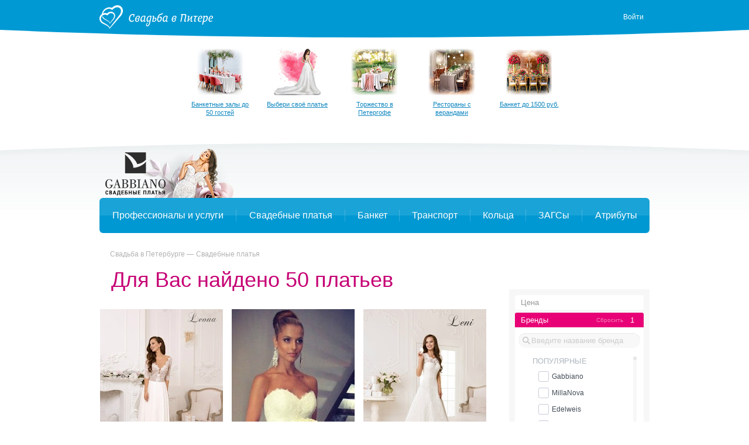

--- FILE ---
content_type: text/html; charset=UTF-8
request_url: https://svadbavpitere.ru/dress/search/?brand=993
body_size: 79364
content:
<!DOCTYPE html>
<html>
<head>
    <meta charset="utf-8">
    <meta content="IE=10" http-equiv="X-UA-Compatible">
    <link rel="stylesheet" type="text/css" href="https://yandex.st/jquery-ui/1.10.3/themes/base/jquery-ui.min.css" />
<link rel="stylesheet" type="text/css" href="/g/main.b4a1d90c.css" />
<script type="text/javascript" src="https://yandex.st/jquery/1.8.3/jquery.min.js"></script>
<script type="text/javascript" src="https://yandex.st/jquery-ui/1.10.3/jquery-ui.min.js"></script>
<script type="text/javascript" src="/g/main.b4a1d90c.js"></script>
<script type="text/javascript" src="https://api-maps.yandex.ru/2.0/?load=package.full&amp;lang=ru-RU"></script>
<script type="text/javascript" src="/j/bottomMenu/"></script>
<title>Свадебные платья по фильтру Maravillosa в Санкт-Петербурге</title>
    <meta content="" name="description">
            <link rel="canonical" href="https://svadbavpitere.ru/cat/dress/"/>
                <meta name="robots" content="noindex" />
        <script>console.log('meta robots: ', 'noindex');</script>
        <meta name="referer" content="unsafe-url">
    <script type="text/javascript">
        //for defer
        var BITRIX_SECURITY_KEY = '8f11d5ab4dcf21dfb58c6bf15eaaad6999c4872a';
        var HTTP_REFERER = '';
        var DOMAIN='svadbavpitere.ru';
        var isMobile=0;
        var isMac = navigator.platform.toUpperCase().indexOf('MAC') >= 0;
        var API_URL = 'https://api.svadbavpitere.ru/api';
                    var user = 'guest';
            var reCaptchaPublicKey = '6LfZ4eQSAAAAAL-ZOq2MJBCCN9XoW88-7km0datH';
            </script>
    <link rel="shortcut icon" href="https://img.svadba-msk.ru/spb/ident/favicon.ico"/>
    <script type="text/javascript" src="https://vk.com/js/api/share.js?11" charset="windows-1251"></script>
    <script>
    (function(i,s,o,g,r,a,m){i['GoogleAnalyticsObject']=r;i[r]=i[r]||function(){
        (i[r].q=i[r].q||[]).push(arguments)},i[r].l=1*new Date();a=s.createElement(o),
            m=s.getElementsByTagName(o)[0];a.async=1;a.src=g;m.parentNode.insertBefore(a,m)
    })(window,document,'script','//www.google-analytics.com/analytics.js','ga');

    ga('create', 'UA-46538115-1', 'svadbavpitere.ru');
    ga('require', 'displayfeatures');
    ga('send', 'pageview');
</script>


    <meta name="facebook-domain-verification" content="gm4gii2qlykku1r7hfau6jsbz3clet" />
</head>
<body><div class="hero-spiderman"></div><div class="head_arc-top"></div><div class="head_top centeredBlock"><a class="head_logo" href="https://svadbavpitere.ru/"><img src="/res/i/svg/logo/spb.svg" alt="Свадьба в Петербурге svadbavpitere.ru"></a><div class="head_auth"><a id="getLoginPopup" href="javascript:void(0);" class="color_white" tabindex="2">Войти</a></div></div><div class="knopkas_content"><div class="knopkas centeredBlock"><div class="knopki_item"><script>document.write('<a href="https://'+'boo.plusmedia.ru/www/booblick/ck.php?oaparams=2__booblickid=4791__zoneid=305__cb=90ab2482b0__oadest=https%3A%2F%2Fsvadbavpitere.ru%2Fcat%2Fbanquet%2F%3Fcapacity%3D1-50" target="_top"><img src="https://img.svadba-msk.ru/boopics/svadba-msk/bs/bs06.png" width="80" height="80"><div>Банкетные залы до 50 гостей</div></a>')</script><div id="beacon_90ab2482b0" style="position: absolute; left: 0px; top: 0px; visibility: hidden;"><img src="https://boo.plusmedia.ru/www/booblick/lg.php?booblickid=4791&campaignid=1557&zoneid=305&loc=1&referer=https%3A%2F%2Fsvadbavpitere.ru%2F&cb=90ab2482b0" width="0" height="0" alt="" style="width: 0px; height: 0px;" /></div></div><div class="knopki_item"><script>document.write('<a href="https://'+'boo.plusmedia.ru/www/booblick/ck.php?oaparams=2__booblickid=5673__zoneid=305__cb=19fe565da0__oadest=https%3A%2F%2Fsvadbavpitere.ru%2Fcat%2Fdress%2F" target="_blank"><img src="https://img.svadba-msk.ru/boopics/svadba-msk/dress/177.jpg" width="80" height="80"><div>Выбери своё платье</div></a>')</script><div id="beacon_19fe565da0" style="position: absolute; left: 0px; top: 0px; visibility: hidden;"><img src="https://boo.plusmedia.ru/www/booblick/lg.php?booblickid=5673&campaignid=1811&zoneid=305&loc=1&referer=https%3A%2F%2Fsvadbavpitere.ru%2F&cb=19fe565da0" width="0" height="0" alt="" style="width: 0px; height: 0px;" /></div></div><div class="knopki_item"><script>document.write('<a href="https://'+'boo.plusmedia.ru/www/booblick/ck.php?oaparams=2__booblickid=5677__zoneid=305__cb=000a801d60__oadest=https%3A%2F%2Fsvadbavpitere.ru%2Fcat%2Fbanquet%2F26099%2F" target="_top"><img src="https://img.svadba-msk.ru/boopics/svadba-msk/bs/bs05.png" width="80" height="80"><div>Торжество в Петергофе</div></a>')</script><div id="beacon_000a801d60" style="position: absolute; left: 0px; top: 0px; visibility: hidden;"><img src="https://boo.plusmedia.ru/www/booblick/lg.php?booblickid=5677&campaignid=1815&zoneid=305&loc=1&referer=https%3A%2F%2Fsvadbavpitere.ru%2F&cb=000a801d60" width="0" height="0" alt="" style="width: 0px; height: 0px;" /></div></div><div class="knopki_item"><script>document.write('<a href="https://'+'boo.plusmedia.ru/www/booblick/ck.php?oaparams=2__booblickid=5517__zoneid=305__cb=5f9ba57abe__oadest=https%3A%2F%2Fsvadbavpitere.ru%2Fcat%2Fbanquet%2F%3Fproperty%3D3" target="_top"><img src="https://img.svadba-msk.ru/boopics/svadba-msk/bs/bs04.png" width="80" height="80"><div>Рестораны с верандами</div></a>')</script><div id="beacon_5f9ba57abe" style="position: absolute; left: 0px; top: 0px; visibility: hidden;"><img src="https://boo.plusmedia.ru/www/booblick/lg.php?booblickid=5517&campaignid=1465&zoneid=305&loc=1&referer=https%3A%2F%2Fsvadbavpitere.ru%2F&cb=5f9ba57abe" width="0" height="0" alt="" style="width: 0px; height: 0px;" /></div></div><div class="knopki_item"><script>document.write('<a href="https://'+'boo.plusmedia.ru/www/booblick/ck.php?oaparams=2__booblickid=6033__zoneid=305__cb=447ac5f908__oadest=https%3A%2F%2Fsvadbavpitere.ru%2Fcat%2Fbanquet%2F%3Fbill%3D1-1000%7E1000-1500" target="_top"><img src="https://img.svadba-msk.ru/boopics/svadba-msk/bs/bs07.png" width="80" height="80"><div>Банкет до 1500 руб.</div></a>')</script><div id="beacon_447ac5f908" style="position: absolute; left: 0px; top: 0px; visibility: hidden;"><img src="https://boo.plusmedia.ru/www/booblick/lg.php?booblickid=6033&campaignid=1169&zoneid=305&loc=1&referer=https%3A%2F%2Fsvadbavpitere.ru%2F&cb=447ac5f908" width="0" height="0" alt="" style="width: 0px; height: 0px;" /></div></div></div><div class="knopka_expander _hidden" onclick="toggleKnopkas()">Все предложения</div><div class="head_arc-knopkas"></div></div><div class="mainMenu centeredBlock"><div class="hero-batman"><script>document.write('<a href="https://'+'boo.plusmedia.ru/www/booblick/ck.php?oaparams=2__booblickid=5289__zoneid=557__cb=1e5891e528__oadest=https%3A%2F%2Fgabbiano-spb.ru%2F" target="_blank"><img src="https://img.svadba-msk.ru/boo/images/8856c806f6b840fa890040d97985d0e4.png" width="230" height="85" alt="" title="" border="0" /></a>')</script><div id="beacon_1e5891e528" style="position: absolute; left: 0px; top: 0px; visibility: hidden;"><img src="https://boo.plusmedia.ru/www/booblick/lg.php?booblickid=5289&campaignid=1465&zoneid=557&loc=https%3A%2F%2Fsvadbavpitere.ru%2F&cb=1e5891e528" width="0" height="0" alt="" style="width: 0px; height: 0px;" /></div></div><div class="mainMenu_links"></div><div class="mainMenu_catalogs"><div class="mainMenu_catalog"><div class="mainMenu_catalog_link" href="">Профессионалы и услуги</div><div class="mainMenu_content"><div class="mainMenu_services"><p class="mainMenu_service"><a class="mainMenu_a" href="https://svadbavpitere.ru/cat/photo/">Свадебные фотографы</a></p><p class="mainMenu_service"><a class="mainMenu_a" href="https://svadbavpitere.ru/cat/video/">Видеографы</a></p><p class="mainMenu_service"><a class="mainMenu_a" href="https://svadbavpitere.ru/cat/ved_tamada/">Ведущие</a></p><p class="mainMenu_service"><a class="mainMenu_a" href="https://svadbavpitere.ru/cat/show/">Шоу-программа</a></p><p class="mainMenu_service"><a class="mainMenu_a" href="https://svadbavpitere.ru/cat/decor/">Оформление и декор</a></p><p class="mainMenu_service"><a class="mainMenu_a" href="https://svadbavpitere.ru/cat/full/">Организаторы</a></p><p class="mainMenu_service"><a class="mainMenu_a" href="https://svadbavpitere.ru/cat/beauty/">Стилисты</a></p></div><div class="mainMenu_block-recomends"><p class="mainMenu_caption"><span class="mainMenu_separator">Рекомендуем:</span></p><div class="mainMenu_recomends"></div></div></div></div><div class="mainMenu_catalog"><div class="mainMenu_catalog_link" href="">Свадебные платья</div><div class="mainMenu_content"><div class="mainMenu_services"><p class="mainMenu_service"><a class="mainMenu_a" href="https://svadbavpitere.ru/cat/dress/">Все свадебные платья</a></p><p class="mainMenu_service"><a class="mainMenu_a" href="https://svadbavpitere.ru/dress/search/?price=1-5000~5000-10000~10000-15000">Дешевле 15000 руб.</a></p><p class="mainMenu_service"><a class="mainMenu_a" href="https://svadbavpitere.ru/dress/search/?price=15000-25000~25000-40000">От 15000 до 40000 руб.</a></p><p class="mainMenu_service"><a class="mainMenu_a" href="https://svadbavpitere.ru/dress/search/?price=40000-60000">От 40000 до 60000 руб.</a></p><p class="mainMenu_service"><a class="mainMenu_a" href="https://svadbavpitere.ru/dress/search/?price=60000-80000~80000-100000">От 60000 до 100000 руб.</a></p><p class="mainMenu_service"><a class="mainMenu_a" href="https://svadbavpitere.ru/dress/search/?price=100000-200000~200000-9999999">Дороже 100000 руб.</a></p></div><div class="mainMenu_block-similar"><p class="mainMenu_caption mainMenu_separator">Смотрите также:</p><p class="mainMenu_similar"><a class="mainMenu_a" href="https://svadbavpitere.ru/cat/salon/">Свадебные салоны</a></p><p class="mainMenu_similar"><a class="mainMenu_a" href="https://svadbavpitere.ru/cat/atelier/">Пошив платьев</a></p><p class="mainMenu_similar"><a class="mainMenu_a" href="https://svadbavpitere.ru/dress/">Бренды и коллекции</a></p><p class="mainMenu_similar"><a class="mainMenu_a" href="https://svadbavpitere.ru/cat/mensuits/">Костюмы для жениха</a></p><p class="mainMenu_similar"><a class="mainMenu_a" href="https://svadbavpitere.ru/cat/shoes/">Обувь и аксессуары</a></p><p class="mainMenu_similar"><a class="mainMenu_a" href="https://svadbavpitere.ru/cat/beauty/">Прически и макияж</a></p><p class="mainMenu_similar"><a class="mainMenu_a" href="https://svadbavpitere.ru/cat/flowers/">Букет невесты</a></p></div><div class="mainMenu_block-recomends"><p class="mainMenu_caption"><span class="mainMenu_separator">Рекомендуем:</span></p><div class="mainMenu_recomends"></div></div></div></div><div class="mainMenu_catalog"><div class="mainMenu_catalog_link" href="">Банкет</div><div class="mainMenu_content"><div class="mainMenu_services"><p class="mainMenu_service"><a class="mainMenu_a" href="https://svadbavpitere.ru/cat/banquet/">Свадебный банкет в ресторане</a></p><p class="mainMenu_service"><a class="mainMenu_a" href="https://svadbavpitere.ru/cat/banquet/Nedorogie-svadebnie-restorany-v-Sankt-Peterburge/">Средний чек до 2000 руб.</a></p><p class="mainMenu_service"><a class="mainMenu_a" href="https://svadbavpitere.ru/cat/banquet/Svadebnie-restorany-chek-2000-3000-rubley-v-Sankt-Peterburge/">Средний чек 2000 - 3000 руб.</a></p><p class="mainMenu_service"><a class="mainMenu_a" href="https://svadbavpitere.ru/cat/banquet/Svadebnie-restorany-chek-3000-4000-rubley-v-Sankt-Peterburge/">Средний чек 3000 - 4000 руб.</a></p><p class="mainMenu_service"><a class="mainMenu_a" href="https://svadbavpitere.ru/cat/banquet/Dorogie-svadebnie-restorany-v-Sankt-Peterburge/">Средний чек от 5000 руб.</a></p><p class="mainMenu_service"><a class="mainMenu_a" href="https://svadbavpitere.ru/cat/banquet/Otely-dlya-svadbi-v-Sankt-Peterburge/">Свадебный банкет в отеле</a></p><p class="mainMenu_service"><a class="mainMenu_a" href="/cat/teplohod/">Аренда теплохода на свадьбу</a></p><p class="mainMenu_service"><a class="mainMenu_a" href="https://svadbavpitere.ru/cat/banquet/Keytering-na-svadbu-v-Sankt-Peterburge/">Кейтеринг</a></p></div><div class="mainMenu_block-similar"><p class="mainMenu_caption mainMenu_separator">Смотрите также:</p><p class="mainMenu_similar"><a class="mainMenu_a" href="https://svadbavpitere.ru/cat/ved_tamada/">Ведущие</a></p><p class="mainMenu_similar"><a class="mainMenu_a" href="https://svadbavpitere.ru/cat/show/">Шоу-программа</a></p><p class="mainMenu_similar"><a class="mainMenu_a" href="https://svadbavpitere.ru/cat/decor/">Оформление и декор</a></p><p class="mainMenu_similar"><a class="mainMenu_a" href="https://svadbavpitere.ru/cat/night/">Номера в гостинице для молодоженов</a></p></div><div class="mainMenu_block-recomends"><p class="mainMenu_caption"><span class="mainMenu_separator">Рекомендуем:</span></p><div class="mainMenu_recomends"></div></div></div></div><div class="mainMenu_catalog"><div class="mainMenu_catalog_link" href="">Транспорт</div><div class="mainMenu_content"><div class="mainMenu_services"><p class="mainMenu_service"><a class="mainMenu_a" href="https://svadbavpitere.ru/cat/transport/">Лимузины</a></p><p class="mainMenu_service"><a class="mainMenu_a" href="https://svadbavpitere.ru/cat/auto/">Автомобили</a></p></div><div class="mainMenu_block-similar"><p class="mainMenu_caption mainMenu_separator">Смотрите также:</p><p class="mainMenu_similar"><a class="mainMenu_a" href="https://svadbavpitere.ru/cat/decor/">Декор автомобилей</a></p></div><div class="mainMenu_block-recomends"><p class="mainMenu_caption"><span class="mainMenu_separator">Рекомендуем:</span></p><div class="mainMenu_recomends"><script>document.write('<a href="https://'+'boo.plusmedia.ru/www/booblick/ck.php?oaparams=2__booblickid=5585__zoneid=581__cb=e037e2d30d__oadest=https%3A%2F%2Fsvadbavpitere.ru%2Fcat%2Ftransport%2F7373%2F" target="_blank"><img src=https://img.svadba-msk.ru/boopics/svadba-msk/menu/smr/hummer.jpg width=80 height=60>Hummer H2 Hyper Stratch</a>')</script><div id="beacon_e037e2d30d" style="position: absolute; left: 0px; top: 0px; visibility: hidden;"><img src="https://boo.plusmedia.ru/www/booblick/lg.php?booblickid=5585&campaignid=1755&zoneid=581&loc=1&referer=https%3A%2F%2Fsvadbavpitere.ru%2F&cb=e037e2d30d" width="0" height="0" alt="" style="width: 0px; height: 0px;" /></div><script>document.write('<a href="https://'+'boo.plusmedia.ru/www/booblick/ck.php?oaparams=2__booblickid=5897__zoneid=581__cb=4d29d117f3__oadest=https%3A%2F%2Fsvadbavpitere.ru%2Fcat%2Fauto%2F25095%2F" target="_blank"><img src=https://img.svadba-msk.ru/boopics/svadba-msk/menu/spb/merc.jpg width=80 height=60>Mercedes AMG E212</a>')</script><div id="beacon_4d29d117f3" style="position: absolute; left: 0px; top: 0px; visibility: hidden;"><img src="https://boo.plusmedia.ru/www/booblick/lg.php?booblickid=5897&campaignid=1755&zoneid=581&loc=1&referer=https%3A%2F%2Fsvadbavpitere.ru%2F&cb=4d29d117f3" width="0" height="0" alt="" style="width: 0px; height: 0px;" /></div></div></div></div></div><div class="mainMenu_catalog"><div class="mainMenu_catalog_link" href="">Кольца</div><div class="mainMenu_content"><div class="mainMenu_services"><p class="mainMenu_service"><a class="mainMenu_a" href="https://svadbavpitere.ru/cat/jewelry/">Обручальные кольца</a></p></div><div class="mainMenu_block-similar"><p class="mainMenu_caption mainMenu_separator">Смотрите также:</p><p class="mainMenu_similar"><a class="mainMenu_a" href="https://svadbavpitere.ru/cat/dress/">Свадебные платья</a></p><p class="mainMenu_similar"><a class="mainMenu_a" href="https://svadbavpitere.ru/cat/flowers/">Букет невесты</a></p></div><div class="mainMenu_block-recomends"><p class="mainMenu_caption"><span class="mainMenu_separator">Рекомендуем:</span></p><div class="mainMenu_recomends"><script>document.write('<a href="https://'+'boo.plusmedia.ru/www/booblick/ck.php?oaparams=2__booblickid=5721__zoneid=585__cb=f7402930f7__oadest=https%3A%2F%2Fsvadbavpitere.ru%2Fcat%2Fjewelry%2F18985%2F" target="_top"><img src=https://boo.plusmedia.ru//pics/svadba-msk/menu/msk/versal.jpg width=80 height=60>Версаль, ювелирная студия</a>')</script><div id="beacon_f7402930f7" style="position: absolute; left: 0px; top: 0px; visibility: hidden;"><img src="https://boo.plusmedia.ru/www/booblick/lg.php?booblickid=5721&campaignid=1607&zoneid=585&loc=1&referer=https%3A%2F%2Fsvadbavpitere.ru%2F&cb=f7402930f7" width="0" height="0" alt="" style="width: 0px; height: 0px;" /></div><script>document.write('<a href="https://'+'boo.plusmedia.ru/www/booblick/ck.php?oaparams=2__booblickid=5083__zoneid=585__cb=461bd6a19a__oadest=https%3A%2F%2Fsvadbavpitere.ru%2Fcat%2Fjewelry%2F7963%2F" target="_blank"><img src=https://boo.plusmedia.ru//pics/svadba-msk/menu/msk/svrec.jpg width=80 height=60>Dolce Vita, ювелирная студия</a>')</script><div id="beacon_461bd6a19a" style="position: absolute; left: 0px; top: 0px; visibility: hidden;"><img src="https://boo.plusmedia.ru/www/booblick/lg.php?booblickid=5083&campaignid=1607&zoneid=585&loc=1&referer=https%3A%2F%2Fsvadbavpitere.ru%2F&cb=461bd6a19a" width="0" height="0" alt="" style="width: 0px; height: 0px;" /></div></div></div></div></div><div class="mainMenu_catalog"><div class="mainMenu_catalog_link" href="">ЗАГСы</div><div class="mainMenu_content"><div class="mainMenu_services"><p class="mainMenu_service"><a class="mainMenu_a" href="https://svadbavpitere.ru/zags/">ЗАГСы</a></p></div><div class="mainMenu_block-similar"><p class="mainMenu_caption mainMenu_separator">Смотрите также:</p><p class="mainMenu_similar"><a class="mainMenu_a" href="https://svadbavpitere.ru/cat/jewelry/">Кольца</a></p><p class="mainMenu_similar"><a class="mainMenu_a" href="https://svadbavpitere.ru/cat/full/">Организаторы</a></p></div><div class="mainMenu_block-recomends"><p class="mainMenu_caption"><span class="mainMenu_separator">Рекомендуем:</span></p><div class="mainMenu_recomends"><script>document.write('<a href="https://'+'boo.plusmedia.ru/www/booblick/ck.php?oaparams=2__booblickid=5023__zoneid=575__cb=ee55893813__oadest=https%3A%2F%2Fsvadbavpitere.ru%2Fcat%2Fvideo%2F9633%2F" target="_blank"><img src=https://img.svadba-msk.ru/boopics/svadba-msk/menu/spb/bp02.png width=80 height=60>Андрей Иванов,  видеограф</a>')</script><div id="beacon_ee55893813" style="position: absolute; left: 0px; top: 0px; visibility: hidden;"><img src="https://boo.plusmedia.ru/www/booblick/lg.php?booblickid=5023&campaignid=1607&zoneid=575&loc=1&referer=https%3A%2F%2Fsvadbavpitere.ru%2F&cb=ee55893813" width="0" height="0" alt="" style="width: 0px; height: 0px;" /></div></div></div></div></div><div class="mainMenu_catalog"><div class="mainMenu_catalog_link" href="">Атрибуты</div><div class="mainMenu_content"><div class="mainMenu_services"><p class="mainMenu_service"><a class="mainMenu_a" href="https://svadbavpitere.ru/cat/flowers/">Букет невесты</a></p><p class="mainMenu_service"><a class="mainMenu_a" href="https://svadbavpitere.ru/cat/details/">Аксессуары</a></p><p class="mainMenu_service"><a class="mainMenu_a" href="https://svadbavpitere.ru/cat/invite/">Приглашения</a></p></div><div class="mainMenu_block-similar"><p class="mainMenu_caption mainMenu_separator">Смотрите также:</p><p class="mainMenu_similar"><a class="mainMenu_a" href="https://svadbavpitere.ru/cat/jewelry/">Обручальные кольца</a></p></div><div class="mainMenu_block-recomends"><p class="mainMenu_caption"><span class="mainMenu_separator">Рекомендуем:</span></p><div class="mainMenu_recomends"><script>document.write('<a href="https://'+'boo.plusmedia.ru/www/booblick/ck.php?oaparams=2__booblickid=5091__zoneid=587__cb=af9b215044__oadest=http%3A%2F%2Fsvadbavpitere.ru%2Fcat%2Fdetails%2F2389%2F" target="_blank"><img src=https://img.svadba-msk.ru/boopics/svadba-msk/menu/spb/attr01.jpg width=80 height=60>Миллион открыток</a>')</script><div id="beacon_af9b215044" style="position: absolute; left: 0px; top: 0px; visibility: hidden;"><img src="https://boo.plusmedia.ru/www/booblick/lg.php?booblickid=5091&campaignid=1607&zoneid=587&loc=1&referer=https%3A%2F%2Fsvadbavpitere.ru%2F&cb=af9b215044" width="0" height="0" alt="" style="width: 0px; height: 0px;" /></div><script>document.write('<a href="https://'+'boo.plusmedia.ru/www/booblick/ck.php?oaparams=2__booblickid=5093__zoneid=587__cb=072fc9e50f__oadest=http%3A%2F%2Fsvadbavpitere.ru%2Fcat%2Fdetails%2F4189%2F" target="_blank"><img src=https://img.svadba-msk.ru/boopics/svadba-msk/menu/spb/attr02.jpg width=80 height=60>Presents Wedding</a>')</script><div id="beacon_072fc9e50f" style="position: absolute; left: 0px; top: 0px; visibility: hidden;"><img src="https://boo.plusmedia.ru/www/booblick/lg.php?booblickid=5093&campaignid=1607&zoneid=587&loc=1&referer=https%3A%2F%2Fsvadbavpitere.ru%2F&cb=072fc9e50f" width="0" height="0" alt="" style="width: 0px; height: 0px;" /></div></div></div></div></div></div></div><div class="centeredBlock"><!-- start Боковая сквозная панелька --><div class="content-right dressRight-search"><div id="rightBlock_top"></div><!-- start Боковая сквозная панелька --><div class="content-right"><div class="hero-fantastic"><div class="hero-fantastic-filter -start-check"><script type="template" id="filter_template_checkbox"><label class="hero-fantastic-filter-favorites" data-name="{label}"><input class="hero-fantastic-filter-check" type="checkbox" value="{value}" filter-elem="item" {checked}><span>{name}</span></label></script><script type="template" id="filter_template_list"><div class="hero-fantastic-filter-item" data-name="{label}" filter-elem="main"><div class="hero-fantastic-filter-item-title">
            {name}
            <i class="hero-fantastic-filter-item-icon"></i></div><div class="hero-fantastic-filter-item-reset" filter-action="reset">Сбросить</div><div class="hero-fantastic-filter-item-count">{items_length}</div><div class="hero-fantastic-filter-item-body">
            {wsearch}
            <div class="hero-fantastic-filter-content"><div class="hero-fantastic-filter-content-list{subtype}">
                    {items}
                </div></div></div></div></script><script type="template" id="filter_template_wsearch"><div class="hero-fantastic-filter-search"><input class="hero-fantastic-filter-search-input" type="text" autocomplete="off" placeholder="{placeholder}" /><i class="hero-fantastic-filter-search-clear"></i></div></script><script type="template" id="filter_template_list_item"><label class="hero-fantastic-filter-content-item"><input class="hero-fantastic-filter-check" type="checkbox" value="{value}" filter-elem="item" {checked} {attr} /><span>{icon}{content}</span></label></script><script type="template" id="filter_template_nested_list"><div class="hero-fantastic-filter-item" data-name="{label}" filter-elem="main"><div class="hero-fantastic-filter-item-title">
            {name}
            <i class="hero-fantastic-filter-item-icon"></i></div><div class="hero-fantastic-filter-item-reset" filter-action="reset">Сбросить</div><div class="hero-fantastic-filter-item-count">{items_length}</div><div class="hero-fantastic-filter-item-body">
            {wsearch}
            <div class="hero-fantastic-filter-content"><div class="hero-fantastic-filter-content-list"><div class="scroller-wrapper"><div class="scroller"><div class="hero-fantastic-filter-content-list">
                                {items}
                            </div><div class="scroller-track"><div class="scroller-bar"></div></div></div></div></div></div></div></div></script><script type="template" id="filter_template_nested_list_item"><label class="hero-fantastic-filter-content-item" data-filter_group="{groupCount}"><input class="hero-fantastic-filter-check" type="checkbox" value="{value}" filter-elem="item" data-id="{value}" {checked}><span>{text}</span></label></script><script type="template" id="filter_template_nested_list_group"><label class="hero-fantastic-filter-content-item" data-filter_isgroup="{groupCount}"><input class="hero-fantastic-filter-check" type="checkbox" filter-elem="item" {checked}><span>{name}</span></label>
    {items}
</script><script type="template" id="filter_template_nested_list_group_nagroup"><div class="hero-fantastic-filter-content-title">{name}</div>
    {items}
</script><script>
        var filterData = {"price":{"name":"\u0426\u0435\u043d\u0430","type":"list","current":[],"items":{"1-5000":"\u0414\u043e 5 000 \u0440\u0443\u0431.","5000-10000":"5 000 - 10 000 \u0440\u0443\u0431.","10000-15000":"10 000 - 15 000 \u0440\u0443\u0431.","15000-25000":"15 000 - 25 000 \u0440\u0443\u0431.","25000-40000":"25 000 - 40 000 \u0440\u0443\u0431.","40000-60000":"40 000 - 60 000 \u0440\u0443\u0431.","60000-80000":"60 000 - 80 000 \u0440\u0443\u0431.","80000-100000":"80 000 - 100 000 \u0440\u0443\u0431.","100000-200000":"100 000 - 200 000 \u0440\u0443\u0431.","200000-9999999":"\u0414\u043e\u0440\u043e\u0436\u0435 200 000 \u0440\u0443\u0431."},"sort":["1-5000","5000-10000","10000-15000","15000-25000","25000-40000","40000-60000","60000-80000","80000-100000","100000-200000","200000-9999999"]},"brand":{"name":"\u0411\u0440\u0435\u043d\u0434\u044b","type":"nested_list","placeholder":"\u0412\u0432\u0435\u0434\u0438\u0442\u0435 \u043d\u0430\u0437\u0432\u0430\u043d\u0438\u0435 \u0431\u0440\u0435\u043d\u0434\u0430","wsearch":true,"nagroup":true,"current":["993"],"items":{"top":{"name":"\u041f\u041e\u041f\u0423\u041b\u042f\u0420\u041d\u042b\u0415","items":{"34":"Gabbiano","751":"MillaNova","10":"Edelweis","747":"\u0412\u0435\u0441\u043d\u0430"},"sort":[34,751,10,747]},"A":{"name":"A","items":{"297":"Abiart Boutique","645":"Acquachiara","32":"Aire Barcelona","1027":"Aleksandra Well","197":"Alena Goretskaya","265":"Alessandra Rinaudo","479":"Alessandro couture","735":"Alessandro'sL","1055":"Alessia bridal","433":"Alfred Angelo","429":"Alice Fashion","1103":"Alicia Cruz","413":"Alla Saga","1043":"Allegresse","895":"Allen Rich","1229":"Alleria belle","147":"Allure Bridals","136":"Alma Novia","403":"Alteza","319":"Alvina Valenta","13":"Alyce Paris","1105":"Amaranta","1083":"Amee","247":"AmeliaSposa","623":"Amore MiO","915":"Amore Novias","421":"Amotelli","217":"Amour Bridal","108":"Amsale","321":"Amy Kuschel","487":"AnastasiAZadorina","193":"Andreana","485":"Ange Etoiles ","875":"Angelo Del Sposa","699":"Aniia","64":"Anita Jakobson","665":"ANLace Studio","19":"ANNA BOGDAN","817":"Anna Kuznetcova","1121":"Anna RosyBrown","879":"Anna sposa","201":"Anne Barge","535":"Anne-Mariee","765":"Annie Couture ","451":"Aolisha","715":"Apilat","521":"Aria di Lusso","801":"Ariamo bridal","629":"Armonia","1007":"Art Dress","861":"Artur Green","203":"Atelier Aimee","327":"Augusta Jones","1157":"Aurora couture","62":"Aurye Mariages","1005":"Ave wedding","505":"Avenue Diagonal","639":"Ayna Kelly"},"sort":[297,645,32,1027,197,265,479,735,1055,433,429,1103,413,1043,895,1229,147,136,403,319,13,1105,1083,247,623,915,421,217,108,321,487,193,485,875,699,64,665,19,817,1121,879,201,535,765,451,715,521,801,629,1007,861,203,327,1157,62,1005,505,639]},"B":{"name":"B","items":{"205":"Badgley Mischka Bride","1159":"Barbara Wedding","1231":"Barbaris","7":"Belfaso","1137":"Bella Bride","37":"Bellantuono","845":"Bellezza e Lusso","54":"BeLoved","26":"Benjamin Roberts","1151":"Best bride","1221":"Betta la betta","1223":"Betta la betta","445":"Biatriss gold","1143":"Bicici & Coty","711":"Bizar Atelier","1091":"Blammo Biamo","1241":"Blamo Biamo","1243":"Blamo Biamo","100":"Blue By Enzoani","1209":"Blunny","389":"Blush","663":"Bohemian Bride","935":"Bolena","42":"Bonny Bridal","997":"Boom Blush","1191":"Boudoir Sposa","1169":"Boudoir Wedding","447":"Bridal Secret","259":"Bridalane International","955":"Bride dress","471":"Brilliance","1119":"Britney Rose","1077":"By Florentseva"},"sort":[205,1159,1231,7,1137,37,845,54,26,1151,1221,1223,445,1143,711,1091,1241,1243,100,1209,389,663,935,42,997,1191,1169,447,259,955,471,1119,1077]},"C":{"name":"C","items":{"649":"Cabotine Novia","1145":"Call me bride","779":"Caramelle","483":"Carlo Pignatelli ","601":"Carlota Novias","329":"Carol Hannah Whitfield","283":"Carolina Herrera","29":"Casablanca","1003":"Casta Diva","1139":"Charline","142":"Charlotte Balbier","627":"Chateu Margaux","124":"Cherie Sposa","481":"Chiarade","773":"Chiedo Bianco","675":"Christian Lacroix","331":"Christina Wu","215":"Christos","425":"CieloBlu","1211":"Cioccolato","323":"Coco Anais (formerly Anais Collezioni)","335":"Cocoe Voci","157":"Colet Bride","507":"Collector","469":"Complice Stalo Theodorou","277":"Complicite","341":"Cosmobella","1095":"Cosmos bride","443":"Costantino","44":"Cotin Sposa","151":"Creazioni Rosa","719":"Cristana Carrera","659":"Crystal Design","21":"Cymbeline"},"sort":[649,1145,779,483,601,329,283,29,1003,1139,142,627,124,481,773,675,331,215,425,1211,323,335,157,507,469,277,341,1095,443,44,151,719,659,21]},"D":{"name":"D","items":{"275":"Dalin","1125":"Dana","1031":"Daniela Di Marino","691":"Danilof","683":"Daria Karlozi","859":"Darling dress","583":"Dave & Johny","621":"David Kruse","625":"Davids Bridal","937":"Delsa","191":"Demetrios","555":"Di Jean Mariage","689":"Di Mira","785":"Diamond","8":"Diane Legrand","557":"Dianelli","931":"Diantamo","1001":"Dioni","575":"Diosa","635":"Discorso","163":"Divina Sposa","1015":"Divine Atelier","1085":"Divino Rose","553":"Domenico Rossi","313":"Dominick","427":"Dominiss","455":"Dovita Bridal","883":"Dream & Dress","1051":"Dress Code"},"sort":[275,1125,1031,691,683,859,583,621,625,937,191,555,689,785,8,557,931,1001,575,635,163,1015,1085,553,313,427,455,883,1051]},"E":{"name":"E","items":{"10":"Edelweis","933":"Eglantine","609":"Elena Chezelle","771":"Elena Kondratova","753":"Elena Morar","921":"Elena Novias","835":"Elena Vasylkova","50":"Elianna Moore","231":"Elie Saab","723":"Elieca","347":"Elizabeth Fillmore","349":"Elizabeth St John","847":"Emilio Ricci","18":"Emmi Mariage","713":"Emse","353":"Enzoani","707":"Ersa Atelier","1037":"Estelavia","9":"Eva Bendigo","439":"Eva Grandes","867":"Eva Lendel"},"sort":[10,933,609,771,753,921,835,50,231,723,347,349,847,18,713,353,707,1037,9,439,867]},"F":{"name":"F","items":{"30":"Fara Sposa","871":"Farletta","82":"Fiorese Manelli","1141":"Flash Bridal","877":"Fler","967":"Floreal ","411":"Florence","473":"Franc Sarabia","359":"Francesca Miranda","235":"Francis Montesinos"},"sort":[30,871,82,1141,877,967,411,473,359,235]},"G":{"name":"G","items":{"34":"Gabbiano","959":"Galia Lahav","27":"Garteli","48":"Gellena","237":"Gemy Maalouf","177":"Giorgio Novias","128":"Giovanna Sbiroli","449":"Giovanni Alessandro","1009":"Golant","513":"Golden stitch"},"sort":[34,959,27,48,237,177,128,449,1009,513]},"H":{"name":"H","items":{"145":"Hadassa","741":"Hannibal Laguna","995":"Happy Brides","363":"Hayley Paige","367":"Heidi Elnora","463":"Helen Miller","309":"Herms"},"sort":[145,741,995,363,367,463,309]},"I":{"name":"I","items":{"189":"Ian Stuart","731":"Ida Torez","1131":"Ilet\u2019te","739":"Impooria","379":"Impression","499":"In love","795":"Inbal Dror","1251":"Infanta","1253":"Infanta","1017":"Inmaculada Garc\u00eda","793":"Innocentia","613":"Intertex","245":"Ira Koval","52":"Irina Lux","729":"Iryna Kotapska","385":"Ivy & Aster"},"sort":[189,731,1131,739,379,499,795,1251,1253,1017,793,613,245,52,729,385]},"J":{"name":"J","items":{"865":"Jade","46":"Jasmine Bridal","509":"Jasmine Empire","40":"Jennifer Salzman","36":"Jenny Lee","94":"Jenny Packham","781":"Jenny Sposa","461":"Jenny Yoo","1149":"Jeorjett Dress","1215":"Jeorrijet dress","118":"Jesus Peiro","315":"Jim Hjelm","417":"Jola Moda","395":"Jorge Manuel","120":"Josechu Santana","567":"Jovani","181":"Jovanna","1247":"Jozi","1219":"Julia dream","431":"Julia Kontogruni","705":"Julie Vino","241":"Julietta By Mori Lee","873":"Julija","551":"Jully Bride","173":"Just For You","221":"Justin Alexander"},"sort":[865,46,509,40,36,94,781,461,1149,1215,118,315,417,395,120,567,181,1247,1219,431,705,241,873,551,173,221]},"K":{"name":"K","items":{"1073":"Katherine Joyce","1147":"Katty Shved","987":"Katy Corso","387":"Kelly Faetanini","165":"Kelly Star","213":"Kenneth Pool","913":"Kira Nova","381":"Kitty\u0441hen Couture","769":"Kler Devi","761":"Knightly","171":"Kookla"},"sort":[1073,1147,987,387,165,213,913,381,769,761,171]},"L":{"name":"L","items":{"869":"La Petra","74":"La Sposa","114":"La Sposa Alicia Cruz","843":"Ladianto","587":"Lady Vlady","102":"Lady White","631":"LadyBird","819":"Lanesta","393":"Lange Couture","853":"Lara Bridal","1197":"Latima","295":"Lavinia Wedding","317":"Lazaro","17":"Le Rina","829":"Le Spose Di Francesca","140":"Lela Rose","289":"Leli","525":"Lezardi","891":"Li-Na","377":"Liancarlo","1117":"Licor","1093":"Lida kastel","1025":"Liina Stein","375":"Lis Simon","24":"Lisa Donetti","84":"Lorange","1023":"Lorena Bride","943":"Lorenzo Rossi","989":"Louise Bridal","1069":"Louise Bridal","126":"Louise Sposa","667":"Love Bridal","1039":"Love Forever","637":"Love Story","311":"Lucca Bride","927":"Luce sposa","209":"Lugonovias","1201":"Lula Kavi ","1171":"Luna Blanca","941":"Luna Novias","919":"Lussano Bridal","965":"L\u2019Avenir"},"sort":[869,74,114,843,587,102,631,819,393,853,1197,295,317,17,829,140,289,525,891,377,1117,1093,1025,375,24,84,1023,943,989,1069,126,667,1039,637,311,927,209,1201,1171,941,919,965]},"M":{"name":"M","items":{"187":"Madeline Gardner","901":"Madison James","104":"Maggie Sottero","907":"Magnani","517":"Malinelli","1181":"Manu Garcia","233":"ManuAlvarez","90":"Manuel Mota","1217":"Marani","993":"Maravillosa","281":"Marchesa","1205":"Marco & Maria","153":"Margo","599":"Maria Dubois","68":"Maria Karin","1235":"Mariletta","1187":"Marmellata","823":"Marry Belle","1179":"Marsi Marso","947":"Marta Blanc","1203":"Martin Monio","653":"Mary's","1041":"Marybella","617":"MaryBride","251":"Marylise","1047":"Matrimonio","122":"Matthew Christopher","132":"Max Chaoul","979":"Maxima","693":"Mazini","585":"Medynski","138":"Mercedes Canovas","11":"Merri","805":"Mias","373":"Mikaella","783":"Milana - Dress","961":"Milano Vera","407":"Miledi","841":"Millanas","751":"MillaNova","849":"Milva","789":"Mio Dress","671":"Miquel Suay","957":"Mira Zwillinger","1233":"Mironova","167":"Miss Kelly","169":"Miss Paris","929":"Mistrelli","905":"Modanovias","371":"Modeca","369":"Modern Trousseau","35":"Mon Cheri","885":"Monica Loretti","155":"Monique Lhuillier","1153":"Monreal","603":"Moonlight","96":"Mori Lee","243":"MS Moda","767":"My Secret Sposa"},"sort":[187,901,104,907,517,1181,233,90,1217,993,281,1205,153,599,68,1235,1187,823,1179,947,1203,653,1041,617,251,1047,122,132,979,693,585,138,11,805,373,783,961,407,841,751,849,789,671,957,1233,167,169,929,905,371,369,35,885,155,1153,603,96,243,767]},"N":{"name":"N","items":{"1213":"Natalia Gradova","541":"Natalia Verestova","1053":"Natalia's DC","1079":"Natalya Shubina","58":"Nava Bride","643":"Naviblue Bridal","727":"NDI5","641":"Neonilla","803":"Neshama","619":"Nesli Bridal","1185":"Netta Ben Shabu","285":"Nicole Fashion Group","365":"Nicole Miller","441":"Nika Bridal","697":"Nikitina Ekaterina","195":"Nina Kimoli","307":"Noelle Fashion Group","807":"Nora Naviano","1165":"Novi","31":"Novia D'Art"},"sort":[1213,541,1053,1079,58,643,727,641,803,619,1185,285,365,441,697,195,307,807,1165,31]},"O":{"name":"O","items":{"1065":"Oksana Pravnyk","325":"Oleg Baburoff","415":"Olga Loidis","60":"Olga Sposa","825":"One love One life","651":"Orlana","269":"Oscar de la Renta","837":"Otilia Brailoiu","1135":"Oxana Orsh","657":"Ozlem Suer"},"sort":[1065,325,415,60,825,651,269,837,1135,657]},"P":{"name":"P","items":{"361":"Paloma Blanca","28":"Papilio","279":"Pastore","589":"Pat Maseda","38":"Patricia Avendano","465":"Patricia Queen","939":"Paula D'Onofrio","106":"Pauline","981":"Pentelei","92":"Pepe Botella","391":"Peter Langner","581":"Pierre Cardin","263":"Point Mariage","775":"Pollardi","855":"Prima Assol","453":"Prima la Sposa","1071":"Primavera","1249":"Princesse de Paris","219":"Priscilla of Boston","821":"Promessa","72":"Pronovias","112":"Pronuptia","1021":"PurPur"},"sort":[361,28,279,589,38,465,939,106,981,92,391,581,263,775,855,453,1071,1249,219,821,72,112,1021]},"Q":{"name":"Q","items":{"851":"Queen"},"sort":[851]},"R":{"name":"R","items":{"977":"Rada Dress","357":"Rafael Cennamo","1189":"Rafineza","511":"Raimon Bundo","737":"Rara Avis","547":"Ravit Design","983":"Rebecca Ingram","1177":"Rebel Black","199":"Reem Acra","899":"Regina Schrecker","255":"Rembo Styling","1207":"Riboza","607":"Ricca Sposa","1183":"Riki Dalal","1035":"Rima Lav","345":"Rivini","1101":"Robe Blanche","253":"Rocky Moles Sposa","701":"Romance","179":"Romantica","1113":"Romashka","271":"Romona Keveza","593":"Ronald Joyce","229":"Rosa Clara","33":"Rosalli","759":"Rozmarin","543":"ROZY"},"sort":[977,357,1189,511,737,547,983,1177,199,899,255,1207,607,1183,1035,345,1101,253,701,179,1113,271,593,229,33,759,543]},"S":{"name":"S","items":{"1099":"Saiid Kobeisy","963":"Sali Bridal","78":"San Patrick","223":"Sarah Bride","343":"Sarah Janks","355":"Sarah Seven","423":"Se-lena","743":"Seam","1237":"Secret Sposa","1239":"Secret Sposa","1175":"Sellini","685":"Semida Sposa","591":"Sharmel","559":"Sherri Hill","797":"SiaLlow","435":"Sikorti","437":"SilkBride","681":"Silviamo","98":"Sincerity","86":"Slanovskiy","813":"Sofia De Amour","299":"Sofoly","925":"Solomia","1245":"Soltero","1087":"Sonesta","409":"Sonia","351":"Sophia Tolli","725":"Soprasima","159":"Sottero and Midgley","1173":"Souscom","811":"Sovanna","839":"Speranza couture","893":"Sposa Bella","1193":"Sposa Lia","721":"Stella de Libero","130":"Stewart Parvin","655":"Strekkoza","1167":"Supernova","615":"Suzanna Sposa","257":"Suzanne Ermann","15":"Svetlana Lyalina","1033":"Svetlana Markelova"},"sort":[1099,963,78,223,343,355,423,743,1237,1239,1175,685,591,559,797,435,437,681,98,86,813,299,925,1245,1087,409,351,725,159,1173,811,839,893,1193,721,130,655,1167,615,257,15,1033]},"T":{"name":"T","items":{"809":"Tadashi Shoji","339":"Tara Keely","633":"Tarik Ediz","1163":"Tatiana Yanchenko","815":"Tavifa","337":"Temperley London","605":"Terani Couture","953":"Tesoro","459":"Theia","897":"Tilda","945":"Tina Valerdi","273":"To Be Bride","249":"Toi Italia","287":"Tomy Mariage","333":"Tony Bowls Bridal for Mon Cheri","110":"Topaza Pella","887":"TriA Fashion","749":"Trinity Bride","16":"Tulianna","14":"Tulipia"},"sort":[809,339,633,1163,815,337,605,953,459,897,945,273,249,287,333,110,887,749,16,14]},"U":{"name":"U","items":{"211":"Ugo Zaldi","12":"Unona"},"sort":[211,12]},"V":{"name":"V","items":{"777":"Valentain","833":"Valentain","831":"Valentina Gladun","709":"Valentino","1123":"Valerio Luna","595":"Vasylkov","561":"Vendi","1225":"Venera","787":"VeneziA","88":"Ver-de","70":"Vera Wang","1061":"Veronicaiko","791":"Veronika Jeanvie","1057":"Versal","1199":"Vesilna","733":"Vesna","909":"Vesta Bride","827":"Vestelli","537":"Victoria Anne","185":"Victoria Jane","757":"Victoria Soprano","661":"Victoria Spirina","503":"Victorio Lucchino","397":"Viktoria Karandasheva","134":"Villais","573":"Vinni","563":"Vintage","579":"Visavi","1115":"Vissaria","999":"Vita Brava","1155":"Vittoria Soltero","951":"Viva Bride","611":"Viva Deluxe","679":"VIYAS","949":"Voronova dress"},"sort":[777,833,831,709,1123,595,561,1225,787,88,70,1061,791,1057,1199,733,909,827,537,185,757,661,503,397,134,573,563,579,1115,999,1155,951,611,679,949]},"W":{"name":"W","items":{"1019":"Watters","1089":"Wedberry","1227":"Wedding room","991":"Welles Mir","597":"White CHicks","917":"White fashion","161":"White One","975":"White Story","467":"White \u043e\u0442 Vera Wang"},"sort":[1019,1089,1227,991,597,917,161,975,467]},"X":{"name":"X","items":{"175":"X-zotic"},"sort":[175]},"Y":{"name":"Y","items":{"1049":"Yarotskaya wedding","39":"Yolan Cris","969":"Yoo studio","881":"Ysa Makino","239":"Yusupova Couture"},"sort":[1049,39,969,881,239]},"Z":{"name":"Z","items":{"745":"Zhelengowsky","1195":"Zlata","116":"Zuhair Murad"},"sort":[745,1195,116]},"\u0410 - \u042f":{"name":"\u0410 - \u042f","items":{"383":"\u0410\u043c\u0430\u043d\u0442\u0435\u0441","56":"\u0411\u0435\u043b\u0430\u044f \u043e\u0440\u0445\u0438\u0434\u0435\u044f","1045":"\u0412\u0430\u043b\u0435\u0440\u0438\u044f","497":"\u0412\u0435\u0440\u0430 \u041a\u0430\u043b\u0438\u043d\u0438\u043d\u0430","747":"\u0412\u0435\u0441\u043d\u0430","267":"\u0413\u0430\u043b\u0435\u043d\u0430","1111":"\u0413\u043e\u0440\u043e\u0448\u0438\u043d\u0430","401":"\u0415\u043b\u0435\u043d\u0430 \u041c\u0435\u0434\u044b\u043d\u0441\u043a\u0430\u044f","23":"\u0418\u0440\u0438\u043d\u0430 \u0421\u0443\u043b\u0438\u043c\u0435\u043d\u043a\u043e","799":"\u041a\u0430\u0440\u043c\u0435\u043b\u0438\u044f","857":"\u041b\u0430\u0432\u0430\u0442\u0435\u0440\u0440\u0430","493":"\u041b\u0438\u043d\u0438\u044f \u041a\u041e\u0421\u0421","149":"\u041b\u044e\u0434\u043c\u0438\u043b\u0430 Anikeeva","903":"\u041c\u0430\u0440\u0441\u0430\u043b\u0430","475":"\u041c\u043e\u0434\u0435\u043b\u044c\u043d\u044b\u0439 \u0434\u043e\u043c \u00ab\u041d\u0435\u0432\u0435\u0441\u0442\u0430\u00bb","501":"\u041d\u0430\u0442\u0430\u043b\u044c\u044f \u0411\u043e\u0432\u044b\u043a\u0438\u043d\u0430","1075":"\u041d\u0430\u0442\u0430\u043b\u044c\u044f \u0420\u0430\u0441\u0441\u043a\u0430\u0437\u043e\u0432\u0430","20":"\u041d\u0430\u0442\u0430\u043b\u044c\u044f \u0420\u043e\u043c\u0430\u043d\u043e\u0432\u0430","1081":"\u041e\u0431\u043b\u0430\u043a\u0430","717":"\u041e\u043a\u0441\u0430\u043d\u0430 \u041c\u0430\u0442\u0432\u0435\u0435\u0432\u0430","22":"\u041e\u043a\u0441\u0430\u043d\u0430 \u041c\u0443\u0445\u0430","1109":"\u041e\u043b\u0435\u0441\u044f \u0420\u0443\u043c\u044f\u043d\u0446\u0435\u0432\u0430 ","405":"\u041e\u043b\u044c\u0433\u0430 \u0422\u043a\u0430\u0447","1133":"\u041f\u0440\u0435\u0441\u0442\u0438\u0436","889":"\u0421\u0432\u0430\u0434\u0435\u0431\u043d\u044b\u0439 \u0433\u0430\u0440\u0434\u0435\u0440\u043e\u0431","911":"\u0421\u0432\u0435\u0442\u043b\u0430\u043d\u0430 \u0417\u0430\u0439\u0446\u0435\u0432\u0430","973":"\u0421\u0442\u0440\u0435\u043a\u043e\u0437\u0430","1067":"\u0421\u0447\u0430\u0441\u0442\u043b\u0438\u0432\u044b \u0412\u043c\u0435\u0441\u0442\u0435","6":"\u0422\u0430\u043d\u044f \u0413\u0440\u0438\u0433","80":"\u0422\u0430\u0442\u044c\u044f\u043d\u0430 \u041a\u0430\u043f\u043b\u0443\u043d","225":"\u0422\u0430\u0442\u044c\u044f\u043d\u0430 \u041a\u0430\u0440\u0433\u0438\u043d\u0430","25":"\u0422\u0430\u0442\u044c\u044f\u043d\u0430 \u0428\u0430\u0440\u043e\u043d\u043e\u0432\u0430","66":"\u0423\u043a\u0440\u0428\u0438\u043a","985":"\u042d\u043a\u0437\u043e\u0442\u0438\u043a\u0430","1029":"\u042d\u043f\u0430\u0442\u0430\u0436","923":"\u042e\u043c\u0435\u043b\u0438"},"sort":[383,56,1045,497,747,267,1111,401,23,799,857,493,149,903,475,501,1075,20,1081,717,22,1109,405,1133,889,911,973,1067,6,80,225,25,66,985,1029,923]}}},"color":{"name":"\u0426\u0432\u0435\u0442","type":"list","attr":"color","current":[],"items":{"1":"\u0431\u0435\u043b\u044b\u0439","3":"\u0433\u043e\u043b\u0443\u0431\u043e\u0439","4":"\u0440\u043e\u0437\u043e\u0432\u044b\u0439","5":"\u043a\u0440\u0430\u0441\u043d\u044b\u0439","6":"\u0447\u0435\u0440\u043d\u044b\u0439","9":"\u0436\u0435\u043b\u0442\u044b\u0439","11":"\u0441\u0435\u0440\u044b\u0439","7":"\u0446\u0432\u0435\u0442\u043d\u043e\u0439"},"sort":[1,3,4,5,6,9,11,7]},"style":{"name":"\u0424\u0430\u0441\u043e\u043d \u0438 \u0441\u0438\u043b\u0443\u044d\u0442","type":"list","current":[],"items":{"1":"\u0410\u043c\u043f\u0438\u0440 (\u0433\u0440\u0435\u0447\u0435\u0441\u043a\u0438\u0439)","2":"\u041f\u0440\u044f\u043c\u043e\u0435","3":"\u0420\u0443\u0441\u0430\u043b\u043a\u0430","4":"\u041f\u0440\u0438\u043d\u0446\u0435\u0441\u0441\u0430","5":"\u0411\u0430\u043b\u044c\u043d\u043e\u0435","6":"\u041c\u0438\u043d\u0438 (\u043a\u043e\u0440\u043e\u0442\u043a\u043e\u0435)","7":"\u0421\u043e \u0448\u043b\u0435\u0439\u0444\u043e\u043c","8":"\u0411\u043e\u0445\u043e","9":"\u0421 \u043a\u043e\u0440\u0441\u0435\u0442\u043e\u043c","10":"\u041a\u0440\u0443\u0436\u0435\u0432\u043e","11":"\u0420\u0435\u0442\u0440\u043e","12":"\u0410\u0442\u043b\u0430\u0441\u043d\u044b\u0435","13":"\u0417\u0430\u043a\u0440\u044b\u0442\u044b\u0435","14":"\u041f\u0440\u043e\u0441\u0442\u044b\u0435","15":"\u041c\u0438\u0434\u0438","16":"\u041b\u0435\u0433\u043a\u0438\u0435 \/ \u043b\u0435\u0442\u043d\u0438\u0435","17":"\u0414\u043b\u044f \u0431\u0435\u0440\u0435\u043c\u0435\u043d\u043d\u044b\u0445","18":"\u041d\u0435\u043e\u0431\u044b\u0447\u043d\u044b\u0435","19":"\u0414\u043b\u044f \u043f\u043e\u043b\u043d\u044b\u0445","20":"\u041f\u043b\u044f\u0436\u043d\u044b\u0435","21":"\u0411\u0440\u044e\u0447\u043d\u044b\u0439 \u043a\u043e\u0441\u0442\u044e\u043c","22":"\u0420\u0443\u0441\u0442\u0438\u043a","23":"\u041f\u043b\u0430\u0442\u044c\u0435-\u0442\u0440\u0430\u043d\u0441\u0444\u043e\u0440\u043c\u0435\u0440","25":"\u0410-\u0441\u0438\u043b\u0443\u044d\u0442"},"sort":[1,2,3,4,5,6,7,8,9,10,11,12,13,14,15,16,17,18,19,20,21,22,23,25]},"only_fav":{"name":"\u0422\u043e\u043b\u044c\u043a\u043e \u0438\u0437\u0431\u0440\u0430\u043d\u043d\u043e\u0435","type":"checkbox","value":1}};
    </script><div class="hero-fantastic-filter-body"><div class="hero-fantastic-filter-footer"><a href="#" class="hero-fantastic-filter-footer-btn e_a">Показать</a><span href="#" class="hero-fantastic-filter-footer-btn-disabled">Показать</span></div><div class="hero-fantastic-filter-tooltip"><span class="hero-fantastic-filter-tooltip-text">50 платьев</span><a href="#" class="hero-fantastic-filter-tooltip-link_show e_a">Показать</a><a href="#" class="hero-fantastic-filter-tooltip-link_cansel">Отменить</a></div></div></div><div class="hero-fantastic-folded_filter">
    Включен фильтр
    <span class="hero-fantastic-folded_filter-tooltip">наверх</span></div><div class="hero-fantastic-board"><div class="hero-fantastic-panel"><div class="hero-fantastic-knopka-300"><script>document.write('<a href="https://'+'boo.plusmedia.ru/www/booblick/ck.php?oaparams=2__booblickid=4651__zoneid=541__cb=dae00b55dc__oadest=https%3A%2F%2Fnevesta.moscow%2Fcategory%2Fwedding_in_spb%2F" target="_top"><img src="https://img.svadba-msk.ru/boo/images/68ec04b418a4a721c63b6a6a1e85fde5.png" width="240" height="300" alt="" title="" border="0" /></a>')</script><div id="beacon_dae00b55dc" style="position: absolute; left: 0px; top: 0px; visibility: hidden;"><img src="https://boo.plusmedia.ru/www/booblick/lg.php?booblickid=4651&campaignid=1465&zoneid=541&loc=https%3A%2F%2Fsvadbavpitere.ru%2F&cb=dae00b55dc" width="0" height="0" alt="" style="width: 0px; height: 0px;" /></div></div><div class="hero-fantastic-knopka-200"><script>document.write('<a href="https://'+'boo.plusmedia.ru/www/booblick/ck.php?oaparams=2__booblickid=4853__zoneid=543__cb=644d98379c__oadest=http%3A%2F%2Fsvadbavpitere.ru%2Fdress%2Fsearch%2F%3Fstyle%3D5%2F%26utm_source%3Dbannerk%26utm_content%3Divory_princess" target="_top"><img src="https://img.svadba-msk.ru/boo/images/cc91cd4994b13e65c6d050f1bf5eafeb.jpg" width="240" height="200" alt="" title="" border="0" /></a>')</script><div id="beacon_644d98379c" style="position: absolute; left: 0px; top: 0px; visibility: hidden;"><img src="https://boo.plusmedia.ru/www/booblick/lg.php?booblickid=4853&campaignid=1465&zoneid=543&loc=https%3A%2F%2Fsvadbavpitere.ru%2F&cb=644d98379c" width="0" height="0" alt="" style="width: 0px; height: 0px;" /></div></div></div></div></div></div><!-- end Боковая сквозная панелька --></div><!-- end Боковая сквозная панелька --><div class="content"><div id="dressSearch" preloader-block="content"><p class="breads"><a class="bread" href="https://svadbavpitere.ru/">Свадьба в Петербурге</a>&nbsp;<a class="bread" href="https://svadbavpitere.ru/cat/dress/">Свадебные платья</a>&nbsp;</p><script type="application/ld+json">{"@context":"http:\/\/schema.org","@type":"BreadcrumbList","itemListElement":[{"@type":"ListItem","position":1,"item":{"@id":"https:\/\/svadbavpitere.ru\/","name":"\u0421\u0432\u0430\u0434\u044c\u0431\u0430 \u0432 \u041f\u0435\u0442\u0435\u0440\u0431\u0443\u0440\u0433\u0435"}},{"@type":"ListItem","position":2,"item":{"@id":"https:\/\/svadbavpitere.ru\/cat\/dress\/","name":"\u0421\u0432\u0430\u0434\u0435\u0431\u043d\u044b\u0435 \u043f\u043b\u0430\u0442\u044c\u044f"}}]}</script><div class="pCatalog_h1"><h1>Для Вас найдено 50 платьев</h1></div><div class="items"><div class="item" data-isfav="0" data-item_id="116605" data-type="model" ><div class="item_photo"><div class="fav"><div class="fav_hover" data-fav_text="В избранное" data-unfav_text="Убрать из избранного"></div></div><a class="item_pic" href="/dress/search/?model=116605&brand=993"><img src="https://lh3.googleusercontent.com/k9S34IAX_og8m899ujf__kw9obiFzOy87kJcsJHLKQVvCYvmtcLVu1Rn2J3eYGWVtkdQwqxChiCAQC_klIWfmpvH=w210-l95" width="210" alt=""></a><div class="item_cost"><div class="item_info">Есть в наличии в 1 салоне ценой 21500 руб.</div><div class="item_info-short"><b>21500</b> руб.</div></div></div><div class="item_name">Свадебное платье Leona от <a class="item_label" href="/dress/search/?brand=993" target="_blank">Maravillosa</a></div></div><div class="item" data-isfav="0" data-item_id="116599" data-type="model" ><div class="item_photo"><div class="fav"><div class="fav_hover" data-fav_text="В избранное" data-unfav_text="Убрать из избранного"></div></div><a class="item_pic" href="/dress/search/?model=116599&brand=993"><img src="https://lh3.googleusercontent.com/jtw9MHW5yrTwqPe70vkQOBhSt-lK4a-R03yDFfj6w-GMf5JUH0zifhSRFn7c2ZOwaLfakeQD3qbKgNLsM_85hEsm=w210-l95" width="210" alt=""></a><div class="item_cost"><div class="item_info">Есть в наличии в 1 салоне ценой 29800 руб.</div><div class="item_info-short"><b>29800</b> руб.</div></div></div><div class="item_name">Свадебное платье Anna-Maria от <a class="item_label" href="/dress/search/?brand=993" target="_blank">Maravillosa</a></div></div><div class="item" data-isfav="0" data-item_id="116603" data-type="model" ><div class="item_photo"><div class="fav"><div class="fav_hover" data-fav_text="В избранное" data-unfav_text="Убрать из избранного"></div></div><a class="item_pic" href="/dress/search/?model=116603&brand=993"><img src="https://lh3.googleusercontent.com/EoviWi3og5eUvz-O6f_ajERecmF5nEv4Zs5d3eoigHFfc1Tk5TzDzpfpGNm-mfo3eq0UnCWY-svAjp4oD53Hvdf0ww=w210-l95" width="210" alt=""></a><div class="item_cost"><div class="item_info">Есть в наличии в 1 салоне ценой 27500 руб.</div><div class="item_info-short"><b>27500</b> руб.</div></div></div><div class="item_name">Свадебное платье  Leni  от <a class="item_label" href="/dress/search/?brand=993" target="_blank">Maravillosa</a></div></div><div class="item" data-isfav="0" data-item_id="125051" data-type="model" ><div class="item_photo"><div class="fav"><div class="fav_hover" data-fav_text="В избранное" data-unfav_text="Убрать из избранного"></div></div><a class="item_pic" href="/dress/search/?model=125051&brand=993"><img src="https://lh3.googleusercontent.com/XWVLCjbV4_sdFTwOlKwWL2uckee5m6GMRwLUKFIiO0sUXUe7NIOfLavhBJqNb1makaLA6sebPZan1uMOzGe8at4=w210-l95" width="210" alt=""></a><div class="item_cost"><div class="item_info">Есть в наличии в 1 салоне ценой 29900 руб.</div><div class="item_info-short"><b>29900</b> руб.</div></div></div><div class="item_name">Свадебное платье Liyana от <a class="item_label" href="/dress/search/?brand=993" target="_blank">Maravillosa</a></div></div><div class="item" data-isfav="0" data-item_id="125047" data-type="model" ><div class="item_photo"><div class="fav"><div class="fav_hover" data-fav_text="В избранное" data-unfav_text="Убрать из избранного"></div></div><a class="item_pic" href="/dress/search/?model=125047&brand=993"><img src="https://lh3.googleusercontent.com/YKFjxDuIAgvpAXjrcejDpjzWHgXCVECVhHfUEqqgHevi7uH9O3oybvetdw8abO_9dBubh1z76XN5jrjySoMZ5dk=w210-l95" width="210" alt=""></a><div class="item_cost"><div class="item_info">Есть в наличии в 1 салоне ценой 29900 руб.</div><div class="item_info-short"><b>29900</b> руб.</div></div></div><div class="item_name">Свадебное платье Lika от <a class="item_label" href="/dress/search/?brand=993" target="_blank">Maravillosa</a></div></div><div class="item" data-isfav="0" data-item_id="116601" data-type="model" ><div class="item_photo"><div class="fav"><div class="fav_hover" data-fav_text="В избранное" data-unfav_text="Убрать из избранного"></div></div><a class="item_pic" href="/dress/search/?model=116601&brand=993"><img src="https://lh3.googleusercontent.com/UU44TZQoZ9SBoizKekU5x9ED8-YFqrAN19arzOlLvBNqN3pom39NM1PXOd7V_kWmOr9RyQ5T63gx_7KBuFjCUA_6=w210-l95" width="210" alt=""></a><div class="item_cost"><div class="item_info">Есть в наличии в 1 салоне ценой 14900 руб.</div><div class="item_info-short"><b>14900</b> руб.</div></div></div><div class="item_name">Свадебное платье Barbara  от <a class="item_label" href="/dress/search/?brand=993" target="_blank">Maravillosa</a></div></div><div class="item" data-isfav="0" data-item_id="151555" data-type="model" ><div class="item_photo"><div class="fav"><div class="fav_hover" data-fav_text="В избранное" data-unfav_text="Убрать из избранного"></div></div><a class="item_pic" href="/dress/search/?model=151555&brand=993"><img src="https://lh3.googleusercontent.com/GaiGInmXq43LGHMVpB0wShbRv6Vgm_IK2YMJYqWbjNyIrNVkWgKonyKBNtQiiRreKuAft81J8IBiPyqx4XClpSnr=w210-l95" width="210" alt=""></a></div><div class="item_name">Свадебное платье Berry от <a class="item_label" href="/dress/search/?brand=993" target="_blank">Maravillosa</a></div></div><div class="item" data-isfav="0" data-item_id="151563" data-type="model" ><div class="item_photo"><div class="fav"><div class="fav_hover" data-fav_text="В избранное" data-unfav_text="Убрать из избранного"></div></div><a class="item_pic" href="/dress/search/?model=151563&brand=993"><img src="https://lh3.googleusercontent.com/3a0MPP_d9gK7lqTnFbjtXHTkNX5jLKSD5fUEH1BNUZdYmis16umus9Cjynq--CmHXDoD1BwBP8JB6bDpsDYfjXwaOg=w210-l95" width="210" alt=""></a></div><div class="item_name">Свадебное платье Blair от <a class="item_label" href="/dress/search/?brand=993" target="_blank">Maravillosa</a></div></div><div class="item" data-isfav="0" data-item_id="151571" data-type="model" ><div class="item_photo"><div class="fav"><div class="fav_hover" data-fav_text="В избранное" data-unfav_text="Убрать из избранного"></div></div><a class="item_pic" href="/dress/search/?model=151571&brand=993"><img src="https://lh3.googleusercontent.com/wuwLvFotEzPrP82hQiYRmR21YVPAcArlzuqEoZNyfcLUftChEr6AxDvOWAJEI9TBOVSbtf-mbnTnnN0KiFqDfQo=w210-l95" width="210" alt=""></a></div><div class="item_name">Свадебное платье Bonnie от <a class="item_label" href="/dress/search/?brand=993" target="_blank">Maravillosa</a></div></div><div class="item" data-isfav="0" data-item_id="151553" data-type="model" ><div class="item_photo"><div class="fav"><div class="fav_hover" data-fav_text="В избранное" data-unfav_text="Убрать из избранного"></div></div><a class="item_pic" href="/dress/search/?model=151553&brand=993"><img src="https://lh3.googleusercontent.com/k7PHW__Ks4eqGU0QFgvdJsoRZbOWUAFRJqWxKd9M8UGfd9aRCKB_MTEKGAujSaqq6l18HnWKPqOT-SmRE9Z-1yyJ=w210-l95" width="210" alt=""></a></div><div class="item_name">Свадебное платье Bennet от <a class="item_label" href="/dress/search/?brand=993" target="_blank">Maravillosa</a></div></div><div class="item" data-isfav="0" data-item_id="151579" data-type="model" ><div class="item_photo"><div class="fav"><div class="fav_hover" data-fav_text="В избранное" data-unfav_text="Убрать из избранного"></div></div><a class="item_pic" href="/dress/search/?model=151579&brand=993"><img src="https://lh3.googleusercontent.com/r00G1TiiucJvMcGzP-Um5NN4Df-mNeYibX6VUXlup63fdfdoySOBEm-mzyhLnfHfgKKQqzh5VexQsVAPMUbtYRcw=w210-l95" width="210" alt=""></a></div><div class="item_name">Свадебное платье Brian от <a class="item_label" href="/dress/search/?brand=993" target="_blank">Maravillosa</a></div></div><div class="item" data-isfav="0" data-item_id="151541" data-type="model" ><div class="item_photo"><div class="fav"><div class="fav_hover" data-fav_text="В избранное" data-unfav_text="Убрать из избранного"></div></div><a class="item_pic" href="/dress/search/?model=151541&brand=993"><img src="https://lh3.googleusercontent.com/n6hJT-qkClhlGYYT8yvY2EtTb7W0x1uLB83rWwldjfPI_b2LnVd_8LQhg6zaTNAJ1-Q-f-h-EfQPT1fK4LdHZMix=w210-l95" width="210" alt=""></a></div><div class="item_name">Свадебное платье Barocco от <a class="item_label" href="/dress/search/?brand=993" target="_blank">Maravillosa</a></div></div><div class="item" data-isfav="0" data-item_id="151575" data-type="model" ><div class="item_photo"><div class="fav"><div class="fav_hover" data-fav_text="В избранное" data-unfav_text="Убрать из избранного"></div></div><a class="item_pic" href="/dress/search/?model=151575&brand=993"><img src="https://lh3.googleusercontent.com/-E6WKKslXrETWXCErqCJ7iXOE4mjgBp0QDIKObj31Ks8oI9pV1o3nLzjUGoqdTlpAPh_O1rHABwQ8sLdh-LmCPM=w210-l95" width="210" alt=""></a></div><div class="item_name">Свадебное платье Breeze от <a class="item_label" href="/dress/search/?brand=993" target="_blank">Maravillosa</a></div></div><div class="item" data-isfav="0" data-item_id="151557" data-type="model" ><div class="item_photo"><div class="fav"><div class="fav_hover" data-fav_text="В избранное" data-unfav_text="Убрать из избранного"></div></div><a class="item_pic" href="/dress/search/?model=151557&brand=993"><img src="https://lh3.googleusercontent.com/TvgO_6SjMnz2kh4X1D-9_l7utjDsdcOMyvBPEm-zueexohJlgI1oXLnaIZXCtuB09Js4UOa6TNJzBhf7xmpSY4G1=w210-l95" width="210" alt=""></a></div><div class="item_name">Свадебное платье Bertie от <a class="item_label" href="/dress/search/?brand=993" target="_blank">Maravillosa</a></div></div><div class="item" data-isfav="0" data-item_id="151551" data-type="model" ><div class="item_photo"><div class="fav"><div class="fav_hover" data-fav_text="В избранное" data-unfav_text="Убрать из избранного"></div></div><a class="item_pic" href="/dress/search/?model=151551&brand=993"><img src="https://lh3.googleusercontent.com/E5bHaGx4PrypTlueYTLuL-fnCoyJJiHF3UbST4UUjMtQN9lp5wAIl6ThcC51vSwjxYkXN6fb_IdGYAfnPGwVkXTd1Q=w210-l95" width="210" alt=""></a></div><div class="item_name">Свадебное платье Benjamin от <a class="item_label" href="/dress/search/?brand=993" target="_blank">Maravillosa</a></div></div><div class="item" data-isfav="0" data-item_id="151567" data-type="model" ><div class="item_photo"><div class="fav"><div class="fav_hover" data-fav_text="В избранное" data-unfav_text="Убрать из избранного"></div></div><a class="item_pic" href="/dress/search/?model=151567&brand=993"><img src="https://lh3.googleusercontent.com/WKxNLyo9ytLGL-olo883GXLIepE1KNpgmI0hCdwMiX7l_Dh1FXzdwM1nPWEM-GHAIaaA7WKZsJ2aoLV7JQirWojH=w210-l95" width="210" alt=""></a></div><div class="item_name">Свадебное платье Blaze от <a class="item_label" href="/dress/search/?brand=993" target="_blank">Maravillosa</a></div></div><div class="item" data-isfav="0" data-item_id="151539" data-type="model" ><div class="item_photo"><div class="fav"><div class="fav_hover" data-fav_text="В избранное" data-unfav_text="Убрать из избранного"></div></div><a class="item_pic" href="/dress/search/?model=151539&brand=993"><img src="https://lh3.googleusercontent.com/_NvzgW7m4CQx1_a3XlBjXUQUHLY6mxrqkT1II6PK3z4_LfHAuhJAeB5kBMT_K3imJoMXvgs-6UZA7W94gnUUS8hAug=w210-l95" width="210" alt=""></a></div><div class="item_name">Свадебное платье Barbara от <a class="item_label" href="/dress/search/?brand=993" target="_blank">Maravillosa</a></div></div><div class="item" data-isfav="0" data-item_id="151585" data-type="model" ><div class="item_photo"><div class="fav"><div class="fav_hover" data-fav_text="В избранное" data-unfav_text="Убрать из избранного"></div></div><a class="item_pic" href="/dress/search/?model=151585&brand=993"><img src="https://lh3.googleusercontent.com/iRzBbIfX6LRJ7P8nizmN4YY_LwdQw_Q-nijZB8NWKxye_mASv91MiVC_8ToXyi45qwD1TEx6GoTfca3-KU8UW1Kz=w210-l95" width="210" alt=""></a></div><div class="item_name">Свадебное платье Brooklyn от <a class="item_label" href="/dress/search/?brand=993" target="_blank">Maravillosa</a></div></div><div class="item" data-isfav="0" data-item_id="151537" data-type="model" ><div class="item_photo"><div class="fav"><div class="fav_hover" data-fav_text="В избранное" data-unfav_text="Убрать из избранного"></div></div><a class="item_pic" href="/dress/search/?model=151537&brand=993"><img src="https://lh3.googleusercontent.com/cvDA6HoxwtjEyCp6NDZInWOYf-flH0NqGTILNEAtxGB5hEx93xxjhvELYEEDcKJXF_yqPguXvFieCTxV_Cs_kKMwpg=w210-l95" width="210" alt=""></a></div><div class="item_name">Свадебное платье Bali от <a class="item_label" href="/dress/search/?brand=993" target="_blank">Maravillosa</a></div></div><div class="item" data-isfav="0" data-item_id="151581" data-type="model" ><div class="item_photo"><div class="fav"><div class="fav_hover" data-fav_text="В избранное" data-unfav_text="Убрать из избранного"></div></div><a class="item_pic" href="/dress/search/?model=151581&brand=993"><img src="https://lh3.googleusercontent.com/OBrgO7D5HCYe-akc5zm1SrU99-qCmMdr90mq29UDYrIzvY3EubQlg175NTGhnHKREprnPbqGTwbM1HOzoz3uGCTO=w210-l95" width="210" alt=""></a></div><div class="item_name">Свадебное платье Bridget от <a class="item_label" href="/dress/search/?brand=993" target="_blank">Maravillosa</a></div></div><div class="item" data-isfav="0" data-item_id="151547" data-type="model" ><div class="item_photo"><div class="fav"><div class="fav_hover" data-fav_text="В избранное" data-unfav_text="Убрать из избранного"></div></div><a class="item_pic" href="/dress/search/?model=151547&brand=993"><img src="https://lh3.googleusercontent.com/VZ9Ycv9fTAVQSjuDWpM7a5snlOhfHYAfG8DumUzZWeyudTW_Br9Bi9tU3V72BHHHiYbOaXc8iDxRdSADEScRwR78=w210-l95" width="210" alt=""></a></div><div class="item_name">Свадебное платье Bella от <a class="item_label" href="/dress/search/?brand=993" target="_blank">Maravillosa</a></div></div><div class="item" data-isfav="0" data-item_id="151565" data-type="model" ><div class="item_photo"><div class="fav"><div class="fav_hover" data-fav_text="В избранное" data-unfav_text="Убрать из избранного"></div></div><a class="item_pic" href="/dress/search/?model=151565&brand=993"><img src="https://lh3.googleusercontent.com/VCbQ7F6IirkyM-SrQTvpo3AtZ2IqpOcavAdqJvgnuZkRrI2i5C99U75HLxzQqjEGvFYhk4VS67jIZW7q39Jw0VuyHQ=w210-l95" width="210" alt=""></a></div><div class="item_name">Свадебное платье Blanca от <a class="item_label" href="/dress/search/?brand=993" target="_blank">Maravillosa</a></div></div><div class="item" data-isfav="0" data-item_id="151583" data-type="model" ><div class="item_photo"><div class="fav"><div class="fav_hover" data-fav_text="В избранное" data-unfav_text="Убрать из избранного"></div></div><a class="item_pic" href="/dress/search/?model=151583&brand=993"><img src="https://lh3.googleusercontent.com/hDqhUJMMjqV8NQ8K-TPC6Se5EnfiVnpUGf_EOHJ07OmZ8a7aWiXqVcEACILHbfrra1wy24eXsP5xFod9CEBWKqs=w210-l95" width="210" alt=""></a></div><div class="item_name">Свадебное платье Britney от <a class="item_label" href="/dress/search/?brand=993" target="_blank">Maravillosa</a></div></div><div class="item" data-isfav="0" data-item_id="151587" data-type="model" ><div class="item_photo"><div class="fav"><div class="fav_hover" data-fav_text="В избранное" data-unfav_text="Убрать из избранного"></div></div><a class="item_pic" href="/dress/search/?model=151587&brand=993"><img src="https://lh3.googleusercontent.com/eSj-pwpd0P5EH82cp7MWBG2DtEn8otcZKmDPf1Wube3noekXJhLc8fiHeqOb5SXtTUBq1f0m0QCH65oRvxiITRCT=w210-l95" width="210" alt=""></a></div><div class="item_name">Свадебное платье Bruna от <a class="item_label" href="/dress/search/?brand=993" target="_blank">Maravillosa</a></div></div><div class="item" data-isfav="0" data-item_id="151559" data-type="model" ><div class="item_photo"><div class="fav"><div class="fav_hover" data-fav_text="В избранное" data-unfav_text="Убрать из избранного"></div></div><a class="item_pic" href="/dress/search/?model=151559&brand=993"><img src="https://lh3.googleusercontent.com/bmA_lo0AqfbZrVfO5hCZ7LsB9cR7VScZQm5srWgTWyTPfyzqkvoXsU1V-kT9L1_WWoJB8AEbSoH-9Tucze8AFHwMQg=w210-l95" width="210" alt=""></a></div><div class="item_name">Свадебное платье Best от <a class="item_label" href="/dress/search/?brand=993" target="_blank">Maravillosa</a></div></div><div class="item" data-isfav="0" data-item_id="151577" data-type="model" ><div class="item_photo"><div class="fav"><div class="fav_hover" data-fav_text="В избранное" data-unfav_text="Убрать из избранного"></div></div><a class="item_pic" href="/dress/search/?model=151577&brand=993"><img src="https://lh3.googleusercontent.com/DEm4l-rgf6WnJ9wNQ4nIybxIVMcu224CnPW29_ce0RuhzElYbbOVozRcH-Yvxe5qtezHA5IFW1lxSVuRbe9x9YJI=w210-l95" width="210" alt=""></a></div><div class="item_name">Свадебное платье Brenda от <a class="item_label" href="/dress/search/?brand=993" target="_blank">Maravillosa</a></div></div><div class="item" data-isfav="0" data-item_id="151569" data-type="model" ><div class="item_photo"><div class="fav"><div class="fav_hover" data-fav_text="В избранное" data-unfav_text="Убрать из избранного"></div></div><a class="item_pic" href="/dress/search/?model=151569&brand=993"><img src="https://lh3.googleusercontent.com/qCjKYxem8Qc3UAuwMUqdA9FyA2-jxxyBGrVBPevyXx7V2xExTIlxFc_BfiuzaiiWWrb2VMCp-DBq7vNM7FQ1ZIIQow=w210-l95" width="210" alt=""></a></div><div class="item_name">Свадебное платье Blessing от <a class="item_label" href="/dress/search/?brand=993" target="_blank">Maravillosa</a></div></div><div class="item" data-isfav="0" data-item_id="151561" data-type="model" ><div class="item_photo"><div class="fav"><div class="fav_hover" data-fav_text="В избранное" data-unfav_text="Убрать из избранного"></div></div><a class="item_pic" href="/dress/search/?model=151561&brand=993"><img src="https://lh3.googleusercontent.com/DTx9ZFCctNj87P_rs3HleZWIYs7gez4-BHsNQworztI_brfhialkC40fMuY6hEKGRlLygBJSc2eJxFAzB9O9-qad=w210-l95" width="210" alt=""></a></div><div class="item_name">Свадебное платье Beverly от <a class="item_label" href="/dress/search/?brand=993" target="_blank">Maravillosa</a></div></div><div class="item" data-isfav="0" data-item_id="151545" data-type="model" ><div class="item_photo"><div class="fav"><div class="fav_hover" data-fav_text="В избранное" data-unfav_text="Убрать из избранного"></div></div><a class="item_pic" href="/dress/search/?model=151545&brand=993"><img src="https://lh3.googleusercontent.com/1Kpaf7G501Pi097gP-Of9854m4AeAZC3EyOFdUJWUJ_k75skYbXz3En2sSAbuYk6IYsGFlJds2-LI8H-4Ykn5vxg=w210-l95" width="210" alt=""></a></div><div class="item_name">Свадебное платье Beatrice от <a class="item_label" href="/dress/search/?brand=993" target="_blank">Maravillosa</a></div></div><div class="item" data-isfav="0" data-item_id="151549" data-type="model" ><div class="item_photo"><div class="fav"><div class="fav_hover" data-fav_text="В избранное" data-unfav_text="Убрать из избранного"></div></div><a class="item_pic" href="/dress/search/?model=151549&brand=993"><img src="https://lh3.googleusercontent.com/ULBk9GS6_fFDf32poa3mm1lvfI-p70S011t9omznUXx_2KZB9xGS-NULb7X5kXG280j-kSAD3EeuQzPyVYcuZvchfg=w210-l95" width="210" alt=""></a></div><div class="item_name">Свадебное платье Benedict от <a class="item_label" href="/dress/search/?brand=993" target="_blank">Maravillosa</a></div></div><div class="item" data-isfav="0" data-item_id="151573" data-type="model" ><div class="item_photo"><div class="fav"><div class="fav_hover" data-fav_text="В избранное" data-unfav_text="Убрать из избранного"></div></div><a class="item_pic" href="/dress/search/?model=151573&brand=993"><img src="https://lh3.googleusercontent.com/ZgXaqg3K2wxBCBEvDtqtnUidyfCnrnoqlW2JFkIrivOLqMsslHKEHVVqTZFUdCK6R-8pNHkofvhNG-rY9PtkFHv7=w210-l95" width="210" alt=""></a></div><div class="item_name">Свадебное платье Boston от <a class="item_label" href="/dress/search/?brand=993" target="_blank">Maravillosa</a></div></div><div class="item" data-isfav="0" data-item_id="151543" data-type="model" ><div class="item_photo"><div class="fav"><div class="fav_hover" data-fav_text="В избранное" data-unfav_text="Убрать из избранного"></div></div><a class="item_pic" href="/dress/search/?model=151543&brand=993"><img src="https://lh3.googleusercontent.com/JNreW9poykcCE4hSA1sLjVK4CTspy85Glavxnr40pIZZHwuVpAV5CXCl90WLM0Bmrfz8KIlEjtkkBoPrHIi05FU=w210-l95" width="210" alt=""></a></div><div class="item_name">Свадебное платье Beata от <a class="item_label" href="/dress/search/?brand=993" target="_blank">Maravillosa</a></div></div><div class="item" data-isfav="0" data-item_id="151535" data-type="model" ><div class="item_photo"><div class="fav"><div class="fav_hover" data-fav_text="В избранное" data-unfav_text="Убрать из избранного"></div></div><a class="item_pic" href="/dress/search/?model=151535&brand=993"><img src="https://lh3.googleusercontent.com/GBF42RXwDVUZuuphKEFjpLhC4zJlELFV9gTOS1t_syaVAx4SBTPdMlYiCX0ND5f3GQZlT3iOMznsNFIjsHwzn1xB=w210-l95" width="210" alt=""></a></div><div class="item_name">Свадебное платье Bailey от <a class="item_label" href="/dress/search/?brand=993" target="_blank">Maravillosa</a></div></div><div class="item" data-isfav="0" data-item_id="151589" data-type="model" ><div class="item_photo"><div class="fav"><div class="fav_hover" data-fav_text="В избранное" data-unfav_text="Убрать из избранного"></div></div><a class="item_pic" href="/dress/search/?model=151589&brand=993"><img src="https://lh3.googleusercontent.com/dLc5-dnhfsWa8CRSp_3BlDV60SSQ94d8Gicq1_H-PcGC_B9K9eT3N0f2kTKtihLKgTZJNuPRI2RC0iXq8hLRiEQ=w210-l95" width="210" alt=""></a></div><div class="item_name">Свадебное платье Buena от <a class="item_label" href="/dress/search/?brand=993" target="_blank">Maravillosa</a></div></div><div class="item" data-isfav="0" data-item_id="125659" data-type="model" ><div class="item_photo"><div class="fav"><div class="fav_hover" data-fav_text="В избранное" data-unfav_text="Убрать из избранного"></div></div><a class="item_pic" href="/dress/search/?model=125659&brand=993"><img src="https://lh3.googleusercontent.com/WxgTUiUtjwuJqSkj0B4QPCQcD1JHVhjs4TAwNQvyIWBNWMZsUfEZbmBOzqZwwrmnQXLf1Rp3HcesRs9Q05L0BbRtgw=w210-l95" width="210" alt=""></a></div><div class="item_name">Свадебное платье Lundy от <a class="item_label" href="/dress/search/?brand=993" target="_blank">Maravillosa</a></div></div><div class="item" data-isfav="0" data-item_id="125663" data-type="model" ><div class="item_photo"><div class="fav"><div class="fav_hover" data-fav_text="В избранное" data-unfav_text="Убрать из избранного"></div></div><a class="item_pic" href="/dress/search/?model=125663&brand=993"><img src="https://lh3.googleusercontent.com/5gN6DFQi7tHljjc5txVyuaW3JHYmJzgADOhs2XxlEXyMrhGKcLiwrJdMxDyX0Rz1c1oh6SktgMY-3_dr6tOsf5G_=w210-l95" width="210" alt=""></a></div><div class="item_name">Свадебное платье Naomi от <a class="item_label" href="/dress/search/?brand=993" target="_blank">Maravillosa</a></div></div></div><div class="paginator2" paginator-elem="main" data-content_id="dressSearch" data-url="/dress/search/?brand=993&">
        Страница <div class="paginator_curPage" data-curpage="1" paginator-elem="current"></div>
        из <a class="paginator_lastPage" href="/dress/search/?brand=993&page=2" data-page="2" paginator-elem="total">2</a><a class="paginator_arrow-next" href="/dress/search/?brand=993&page=2" data-page="2">Следующая</a></div><script type="text/javascript"> paginator.init(); </script></div></div></div><script type="text/javascript">document.write(Base64.decode(bottomMenu));</script><!-- Facebook Pixel Code --><script>
    !function(f,b,e,v,n,t,s){if(f.fbq)return;n=f.fbq=function(){n.callMethod?
            n.callMethod.apply(n,arguments):n.queue.push(arguments)};if(!f._fbq)f._fbq=n;
        n.push=n;n.loaded=!0;n.version='2.0';n.queue=[];t=b.createElement(e);t.async=!0;
        t.src=v;s=b.getElementsByTagName(e)[0];s.parentNode.insertBefore(t,s)}(window,
            document,'script','//connect.facebook.net/en_US/fbevents.js');

    fbq('init', '740418249420691');
    fbq('track', "PageView");</script><noscript><img height="1" width="1" style="display:none"
               src="https://www.facebook.com/tr?id=740418249420691&ev=PageView&noscript=1"
            /></noscript><!-- End Facebook Pixel Code --><!-- Yandex.Metrika counter --><div style="display:none;"><script type="text/javascript">
        var yaParams = {};
        (function(w, c) {
            (w[c] = w[c] || []).push(function() {
                try {
                    w.yaCounter = new Ya.Metrika({id: 73787,
                        clickmap:true,
                        trackLinks:true,
                        accurateTrackBounce:true,
                        trackHash:true,
                        params:window.yaParams||{ }
                    });
                }
                catch(e) { }
        });
        })(window, 'yandex_metrika_callbacks');
    </script></div><script src="https://mc.yandex.ru/metrika/watch_visor.js" type="text/javascript" defer="defer"></script><noscript><div><img src="https://mc.yandex.ru/watch/73787" style="position:absolute; left:-9999px;" alt="" /></div></noscript><!-- /Yandex.Metrika counter --><script>
    function liveinternetHit(referrer) {
        var liDiv = document.getElementById('liveinternet');
        liDiv.innerHTML = '<a href="https://www.liveinternet.ru/stat/svadbavpitere.ru/"><img style="background:#D7EFFE" src="https://counter.yadro.ru/hit?t27.20;r' + escape(referrer) + ((typeof(screen)=='undefined')?'':';s'+screen.width+'*'+screen.height+'*'+(screen.colorDepth?screen.colorDepth:screen.pixelDepth)) + ';u' + escape(document.URL) +';h' + escape(document.title.substring(0,80)) + ';' + Math.random() + '" width=88 height=120 alt="" title="Просмотры и посетители за месяц, неделю, сутки и сегодня"\/><\/a>';
    }
</script><script>
    function reachGoalContacts(contactType, yaParams) {
        if (contactType === 'phone') {
            if (window.yaCounter) {
                window.yaCounter.reachGoal('show_phone', yaParams);
            }
            if (typeof window.ga === 'function') {
                window.ga('send', 'event', 'action', 'showContacts');
            }
        } else if (contactType==='link') {
            if (window.yaCounter) {
                window.yaCounter.reachGoal('linkClick', yaParams);
            }
            if (typeof window.ga === 'function') {
                window.ga('send', 'event', 'action', 'linkClick');
            }
        }
    }
</script><div class="foot"><div class="centeredBlock"><div class="foot_text"><p class="foot_about">&laquo;Свадьба в Петербурге&raquo; &mdash; самый посещаемый портал свадебной тематики в Санкт-Петербурге и России. К вашим услугам каталог свадебных компаний, свадебные статьи и новости, форум и прочие сервисы.</p></div><div class="foot_tarifs"><p class="foot_tarifs_text">Подтверждаем эффективность рекламы на нашем портале цифрами статистики</p><p class="foot_tarifs_link"><a class="foot_tarifs_link" href="https://svadbavpitere.ru/777/">Тарифы на рекламу</a></p></div><div id="liveinternet" class="foot_li"></div><script type="text/javascript">
            liveinternetHit(document.referrer);
        </script></div></div><div class="fotorama_lb h"><div class="fotorama_lb_back"></div><div class="fotorama_lb_close" onclick="fotoramaHide()"></div><div id="fotorama"></div></div><script>
    var booblickCount = 0;
    var showBooblick = function() {
        if ( (typeof window['FlashObject'] != 'function') || isMac ) {
            if(++booblickCount <= 15) {
                setTimeout(showBooblick, 100);
                return;
            }
        } else {
            var booblickBeacon = $('#booblick_beacon');
            function booblickWrite(id,src) {
                var img = $('<img/>');
                img.attr('src', src);
                img.attr('width', 0);
                img.attr('height', 0);
                img.attr('id', id);
                booblickBeacon.append(img);
            }
            
        }
    }
    showBooblick();
</script><script type="text/javascript" >
/*<![CDATA[*/
jQuery(function($) {
initPage("initDressSearch");
});
/*]]>*/
</script>
</body></html>


--- FILE ---
content_type: text/html; charset=UTF-8
request_url: https://svadbavpitere.ru/dress/search/?brand=993
body_size: -27
content:
{"count":"50","text":"50 \u043f\u043b\u0430\u0442\u044c\u0435\u0432"}